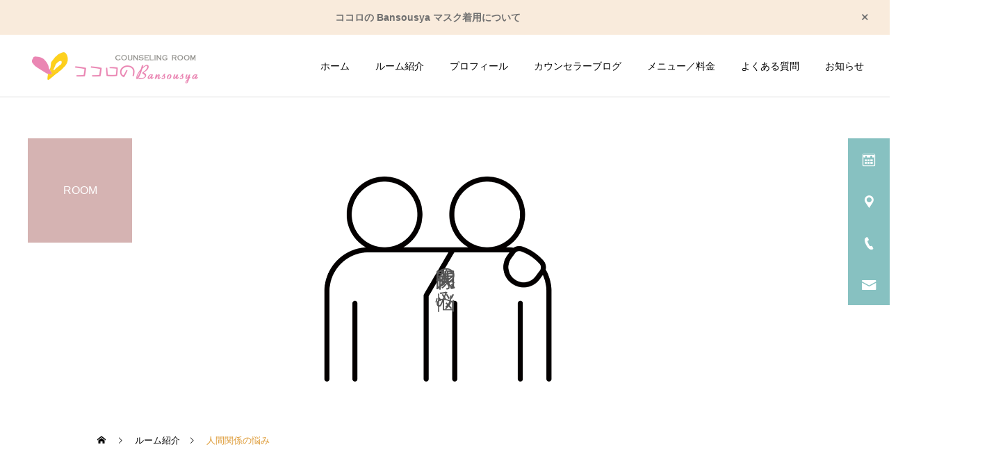

--- FILE ---
content_type: text/html; charset=UTF-8
request_url: https://cocoronobansousya.com/service/%E4%BA%BA%E9%96%93%E9%96%A2%E4%BF%82%E3%81%AE%E6%82%A9%E3%81%BF/
body_size: 15142
content:
<!DOCTYPE html>
<html class="pc" dir="ltr" lang="ja" prefix="og: https://ogp.me/ns#">
<head>
<meta charset="UTF-8">
<!--[if IE]><meta http-equiv="X-UA-Compatible" content="IE=edge"><![endif]-->
<meta name="viewport" content="width=device-width">
<meta name="description" content="公認心理師による心理カウンセリング。ストレス・うつ病・仕事・子育て・産後うつ・HSP・人間関係によるメンタル不調、こころの相談">
<link rel="pingback" href="https://cocoronobansousya.com/xmlrpc.php">
<link rel="shortcut icon" href="https://cocoronobansousya.com/wp-content/uploads/2021/12/icon2.png">
<title>人間関係の悩み | カウンセリングルームココロのBansousya</title>

		<!-- All in One SEO 4.9.3 - aioseo.com -->
	<meta name="robots" content="max-image-preview:large" />
	<link rel="canonical" href="https://cocoronobansousya.com/service/%e4%ba%ba%e9%96%93%e9%96%a2%e4%bf%82%e3%81%ae%e6%82%a9%e3%81%bf/" />
	<meta name="generator" content="All in One SEO (AIOSEO) 4.9.3" />
		<meta property="og:locale" content="ja_JP" />
		<meta property="og:site_name" content="カウンセリングルームココロのBansousya | 公認心理師による心理カウンセリング。ストレス・うつ病・仕事・子育て・産後うつ・HSP・人間関係によるメンタル不調、こころの相談" />
		<meta property="og:type" content="article" />
		<meta property="og:title" content="人間関係の悩み | カウンセリングルームココロのBansousya" />
		<meta property="og:url" content="https://cocoronobansousya.com/service/%e4%ba%ba%e9%96%93%e9%96%a2%e4%bf%82%e3%81%ae%e6%82%a9%e3%81%bf/" />
		<meta property="article:published_time" content="2021-12-19T14:59:22+00:00" />
		<meta property="article:modified_time" content="2022-01-07T00:51:51+00:00" />
		<meta name="twitter:card" content="summary" />
		<meta name="twitter:title" content="人間関係の悩み | カウンセリングルームココロのBansousya" />
		<script type="application/ld+json" class="aioseo-schema">
			{"@context":"https:\/\/schema.org","@graph":[{"@type":"BreadcrumbList","@id":"https:\/\/cocoronobansousya.com\/service\/%e4%ba%ba%e9%96%93%e9%96%a2%e4%bf%82%e3%81%ae%e6%82%a9%e3%81%bf\/#breadcrumblist","itemListElement":[{"@type":"ListItem","@id":"https:\/\/cocoronobansousya.com#listItem","position":1,"name":"\u30db\u30fc\u30e0","item":"https:\/\/cocoronobansousya.com","nextItem":{"@type":"ListItem","@id":"https:\/\/cocoronobansousya.com\/service\/#listItem","name":"\u30eb\u30fc\u30e0\u7d39\u4ecb"}},{"@type":"ListItem","@id":"https:\/\/cocoronobansousya.com\/service\/#listItem","position":2,"name":"\u30eb\u30fc\u30e0\u7d39\u4ecb","item":"https:\/\/cocoronobansousya.com\/service\/","nextItem":{"@type":"ListItem","@id":"https:\/\/cocoronobansousya.com\/service\/%e4%ba%ba%e9%96%93%e9%96%a2%e4%bf%82%e3%81%ae%e6%82%a9%e3%81%bf\/#listItem","name":"\u4eba\u9593\u95a2\u4fc2\u306e\u60a9\u307f"},"previousItem":{"@type":"ListItem","@id":"https:\/\/cocoronobansousya.com#listItem","name":"\u30db\u30fc\u30e0"}},{"@type":"ListItem","@id":"https:\/\/cocoronobansousya.com\/service\/%e4%ba%ba%e9%96%93%e9%96%a2%e4%bf%82%e3%81%ae%e6%82%a9%e3%81%bf\/#listItem","position":3,"name":"\u4eba\u9593\u95a2\u4fc2\u306e\u60a9\u307f","previousItem":{"@type":"ListItem","@id":"https:\/\/cocoronobansousya.com\/service\/#listItem","name":"\u30eb\u30fc\u30e0\u7d39\u4ecb"}}]},{"@type":"Organization","@id":"https:\/\/cocoronobansousya.com\/#organization","name":"\u30ab\u30a6\u30f3\u30bb\u30ea\u30f3\u30b0\u30eb\u30fc\u30e0\u30b3\u30b3\u30ed\u306eBansousya","description":"\u516c\u8a8d\u5fc3\u7406\u5e2b\u306b\u3088\u308b\u5fc3\u7406\u30ab\u30a6\u30f3\u30bb\u30ea\u30f3\u30b0\u3002\u30b9\u30c8\u30ec\u30b9\u30fb\u3046\u3064\u75c5\u30fb\u4ed5\u4e8b\u30fb\u5b50\u80b2\u3066\u30fb\u7523\u5f8c\u3046\u3064\u30fbHSP\u30fb\u4eba\u9593\u95a2\u4fc2\u306b\u3088\u308b\u30e1\u30f3\u30bf\u30eb\u4e0d\u8abf\u3001\u3053\u3053\u308d\u306e\u76f8\u8ac7","url":"https:\/\/cocoronobansousya.com\/"},{"@type":"WebPage","@id":"https:\/\/cocoronobansousya.com\/service\/%e4%ba%ba%e9%96%93%e9%96%a2%e4%bf%82%e3%81%ae%e6%82%a9%e3%81%bf\/#webpage","url":"https:\/\/cocoronobansousya.com\/service\/%e4%ba%ba%e9%96%93%e9%96%a2%e4%bf%82%e3%81%ae%e6%82%a9%e3%81%bf\/","name":"\u4eba\u9593\u95a2\u4fc2\u306e\u60a9\u307f | \u30ab\u30a6\u30f3\u30bb\u30ea\u30f3\u30b0\u30eb\u30fc\u30e0\u30b3\u30b3\u30ed\u306eBansousya","inLanguage":"ja","isPartOf":{"@id":"https:\/\/cocoronobansousya.com\/#website"},"breadcrumb":{"@id":"https:\/\/cocoronobansousya.com\/service\/%e4%ba%ba%e9%96%93%e9%96%a2%e4%bf%82%e3%81%ae%e6%82%a9%e3%81%bf\/#breadcrumblist"},"image":{"@type":"ImageObject","url":"https:\/\/cocoronobansousya.com\/wp-content\/uploads\/2021\/12\/ningen1200-1.png","@id":"https:\/\/cocoronobansousya.com\/service\/%e4%ba%ba%e9%96%93%e9%96%a2%e4%bf%82%e3%81%ae%e6%82%a9%e3%81%bf\/#mainImage","width":1200,"height":400},"primaryImageOfPage":{"@id":"https:\/\/cocoronobansousya.com\/service\/%e4%ba%ba%e9%96%93%e9%96%a2%e4%bf%82%e3%81%ae%e6%82%a9%e3%81%bf\/#mainImage"},"datePublished":"2021-12-19T23:59:22+09:00","dateModified":"2022-01-07T09:51:51+09:00"},{"@type":"WebSite","@id":"https:\/\/cocoronobansousya.com\/#website","url":"https:\/\/cocoronobansousya.com\/","name":"\u30ab\u30a6\u30f3\u30bb\u30ea\u30f3\u30b0\u30eb\u30fc\u30e0\u30b3\u30b3\u30ed\u306eBansousya","description":"\u516c\u8a8d\u5fc3\u7406\u5e2b\u306b\u3088\u308b\u5fc3\u7406\u30ab\u30a6\u30f3\u30bb\u30ea\u30f3\u30b0\u3002\u30b9\u30c8\u30ec\u30b9\u30fb\u3046\u3064\u75c5\u30fb\u4ed5\u4e8b\u30fb\u5b50\u80b2\u3066\u30fb\u7523\u5f8c\u3046\u3064\u30fbHSP\u30fb\u4eba\u9593\u95a2\u4fc2\u306b\u3088\u308b\u30e1\u30f3\u30bf\u30eb\u4e0d\u8abf\u3001\u3053\u3053\u308d\u306e\u76f8\u8ac7","inLanguage":"ja","publisher":{"@id":"https:\/\/cocoronobansousya.com\/#organization"}}]}
		</script>
		<!-- All in One SEO -->

<link rel='dns-prefetch' href='//webfonts.xserver.jp' />
<link rel="alternate" type="application/rss+xml" title="カウンセリングルームココロのBansousya &raquo; フィード" href="https://cocoronobansousya.com/feed/" />
<link rel="alternate" type="application/rss+xml" title="カウンセリングルームココロのBansousya &raquo; コメントフィード" href="https://cocoronobansousya.com/comments/feed/" />
<link rel="alternate" title="oEmbed (JSON)" type="application/json+oembed" href="https://cocoronobansousya.com/wp-json/oembed/1.0/embed?url=https%3A%2F%2Fcocoronobansousya.com%2Fservice%2F%25e4%25ba%25ba%25e9%2596%2593%25e9%2596%25a2%25e4%25bf%2582%25e3%2581%25ae%25e6%2582%25a9%25e3%2581%25bf%2F" />
<link rel="alternate" title="oEmbed (XML)" type="text/xml+oembed" href="https://cocoronobansousya.com/wp-json/oembed/1.0/embed?url=https%3A%2F%2Fcocoronobansousya.com%2Fservice%2F%25e4%25ba%25ba%25e9%2596%2593%25e9%2596%25a2%25e4%25bf%2582%25e3%2581%25ae%25e6%2582%25a9%25e3%2581%25bf%2F&#038;format=xml" />
<link rel="preconnect" href="https://fonts.googleapis.com">
<link rel="preconnect" href="https://fonts.gstatic.com" crossorigin>
<link href="https://fonts.googleapis.com/css2?family=Noto+Sans+JP:wght@400;600" rel="stylesheet">
<style id='wp-img-auto-sizes-contain-inline-css' type='text/css'>
img:is([sizes=auto i],[sizes^="auto," i]){contain-intrinsic-size:3000px 1500px}
/*# sourceURL=wp-img-auto-sizes-contain-inline-css */
</style>
<link rel='stylesheet' id='style-css' href='https://cocoronobansousya.com/wp-content/themes/cure_tcd082/style.css?ver=2.15.2' type='text/css' media='all' />
<style id='wp-block-library-inline-css' type='text/css'>
:root{--wp-block-synced-color:#7a00df;--wp-block-synced-color--rgb:122,0,223;--wp-bound-block-color:var(--wp-block-synced-color);--wp-editor-canvas-background:#ddd;--wp-admin-theme-color:#007cba;--wp-admin-theme-color--rgb:0,124,186;--wp-admin-theme-color-darker-10:#006ba1;--wp-admin-theme-color-darker-10--rgb:0,107,160.5;--wp-admin-theme-color-darker-20:#005a87;--wp-admin-theme-color-darker-20--rgb:0,90,135;--wp-admin-border-width-focus:2px}@media (min-resolution:192dpi){:root{--wp-admin-border-width-focus:1.5px}}.wp-element-button{cursor:pointer}:root .has-very-light-gray-background-color{background-color:#eee}:root .has-very-dark-gray-background-color{background-color:#313131}:root .has-very-light-gray-color{color:#eee}:root .has-very-dark-gray-color{color:#313131}:root .has-vivid-green-cyan-to-vivid-cyan-blue-gradient-background{background:linear-gradient(135deg,#00d084,#0693e3)}:root .has-purple-crush-gradient-background{background:linear-gradient(135deg,#34e2e4,#4721fb 50%,#ab1dfe)}:root .has-hazy-dawn-gradient-background{background:linear-gradient(135deg,#faaca8,#dad0ec)}:root .has-subdued-olive-gradient-background{background:linear-gradient(135deg,#fafae1,#67a671)}:root .has-atomic-cream-gradient-background{background:linear-gradient(135deg,#fdd79a,#004a59)}:root .has-nightshade-gradient-background{background:linear-gradient(135deg,#330968,#31cdcf)}:root .has-midnight-gradient-background{background:linear-gradient(135deg,#020381,#2874fc)}:root{--wp--preset--font-size--normal:16px;--wp--preset--font-size--huge:42px}.has-regular-font-size{font-size:1em}.has-larger-font-size{font-size:2.625em}.has-normal-font-size{font-size:var(--wp--preset--font-size--normal)}.has-huge-font-size{font-size:var(--wp--preset--font-size--huge)}.has-text-align-center{text-align:center}.has-text-align-left{text-align:left}.has-text-align-right{text-align:right}.has-fit-text{white-space:nowrap!important}#end-resizable-editor-section{display:none}.aligncenter{clear:both}.items-justified-left{justify-content:flex-start}.items-justified-center{justify-content:center}.items-justified-right{justify-content:flex-end}.items-justified-space-between{justify-content:space-between}.screen-reader-text{border:0;clip-path:inset(50%);height:1px;margin:-1px;overflow:hidden;padding:0;position:absolute;width:1px;word-wrap:normal!important}.screen-reader-text:focus{background-color:#ddd;clip-path:none;color:#444;display:block;font-size:1em;height:auto;left:5px;line-height:normal;padding:15px 23px 14px;text-decoration:none;top:5px;width:auto;z-index:100000}html :where(.has-border-color){border-style:solid}html :where([style*=border-top-color]){border-top-style:solid}html :where([style*=border-right-color]){border-right-style:solid}html :where([style*=border-bottom-color]){border-bottom-style:solid}html :where([style*=border-left-color]){border-left-style:solid}html :where([style*=border-width]){border-style:solid}html :where([style*=border-top-width]){border-top-style:solid}html :where([style*=border-right-width]){border-right-style:solid}html :where([style*=border-bottom-width]){border-bottom-style:solid}html :where([style*=border-left-width]){border-left-style:solid}html :where(img[class*=wp-image-]){height:auto;max-width:100%}:where(figure){margin:0 0 1em}html :where(.is-position-sticky){--wp-admin--admin-bar--position-offset:var(--wp-admin--admin-bar--height,0px)}@media screen and (max-width:600px){html :where(.is-position-sticky){--wp-admin--admin-bar--position-offset:0px}}

/*# sourceURL=wp-block-library-inline-css */
</style><style id='global-styles-inline-css' type='text/css'>
:root{--wp--preset--aspect-ratio--square: 1;--wp--preset--aspect-ratio--4-3: 4/3;--wp--preset--aspect-ratio--3-4: 3/4;--wp--preset--aspect-ratio--3-2: 3/2;--wp--preset--aspect-ratio--2-3: 2/3;--wp--preset--aspect-ratio--16-9: 16/9;--wp--preset--aspect-ratio--9-16: 9/16;--wp--preset--color--black: #000000;--wp--preset--color--cyan-bluish-gray: #abb8c3;--wp--preset--color--white: #ffffff;--wp--preset--color--pale-pink: #f78da7;--wp--preset--color--vivid-red: #cf2e2e;--wp--preset--color--luminous-vivid-orange: #ff6900;--wp--preset--color--luminous-vivid-amber: #fcb900;--wp--preset--color--light-green-cyan: #7bdcb5;--wp--preset--color--vivid-green-cyan: #00d084;--wp--preset--color--pale-cyan-blue: #8ed1fc;--wp--preset--color--vivid-cyan-blue: #0693e3;--wp--preset--color--vivid-purple: #9b51e0;--wp--preset--gradient--vivid-cyan-blue-to-vivid-purple: linear-gradient(135deg,rgb(6,147,227) 0%,rgb(155,81,224) 100%);--wp--preset--gradient--light-green-cyan-to-vivid-green-cyan: linear-gradient(135deg,rgb(122,220,180) 0%,rgb(0,208,130) 100%);--wp--preset--gradient--luminous-vivid-amber-to-luminous-vivid-orange: linear-gradient(135deg,rgb(252,185,0) 0%,rgb(255,105,0) 100%);--wp--preset--gradient--luminous-vivid-orange-to-vivid-red: linear-gradient(135deg,rgb(255,105,0) 0%,rgb(207,46,46) 100%);--wp--preset--gradient--very-light-gray-to-cyan-bluish-gray: linear-gradient(135deg,rgb(238,238,238) 0%,rgb(169,184,195) 100%);--wp--preset--gradient--cool-to-warm-spectrum: linear-gradient(135deg,rgb(74,234,220) 0%,rgb(151,120,209) 20%,rgb(207,42,186) 40%,rgb(238,44,130) 60%,rgb(251,105,98) 80%,rgb(254,248,76) 100%);--wp--preset--gradient--blush-light-purple: linear-gradient(135deg,rgb(255,206,236) 0%,rgb(152,150,240) 100%);--wp--preset--gradient--blush-bordeaux: linear-gradient(135deg,rgb(254,205,165) 0%,rgb(254,45,45) 50%,rgb(107,0,62) 100%);--wp--preset--gradient--luminous-dusk: linear-gradient(135deg,rgb(255,203,112) 0%,rgb(199,81,192) 50%,rgb(65,88,208) 100%);--wp--preset--gradient--pale-ocean: linear-gradient(135deg,rgb(255,245,203) 0%,rgb(182,227,212) 50%,rgb(51,167,181) 100%);--wp--preset--gradient--electric-grass: linear-gradient(135deg,rgb(202,248,128) 0%,rgb(113,206,126) 100%);--wp--preset--gradient--midnight: linear-gradient(135deg,rgb(2,3,129) 0%,rgb(40,116,252) 100%);--wp--preset--font-size--small: 13px;--wp--preset--font-size--medium: 20px;--wp--preset--font-size--large: 36px;--wp--preset--font-size--x-large: 42px;--wp--preset--spacing--20: 0.44rem;--wp--preset--spacing--30: 0.67rem;--wp--preset--spacing--40: 1rem;--wp--preset--spacing--50: 1.5rem;--wp--preset--spacing--60: 2.25rem;--wp--preset--spacing--70: 3.38rem;--wp--preset--spacing--80: 5.06rem;--wp--preset--shadow--natural: 6px 6px 9px rgba(0, 0, 0, 0.2);--wp--preset--shadow--deep: 12px 12px 50px rgba(0, 0, 0, 0.4);--wp--preset--shadow--sharp: 6px 6px 0px rgba(0, 0, 0, 0.2);--wp--preset--shadow--outlined: 6px 6px 0px -3px rgb(255, 255, 255), 6px 6px rgb(0, 0, 0);--wp--preset--shadow--crisp: 6px 6px 0px rgb(0, 0, 0);}:where(.is-layout-flex){gap: 0.5em;}:where(.is-layout-grid){gap: 0.5em;}body .is-layout-flex{display: flex;}.is-layout-flex{flex-wrap: wrap;align-items: center;}.is-layout-flex > :is(*, div){margin: 0;}body .is-layout-grid{display: grid;}.is-layout-grid > :is(*, div){margin: 0;}:where(.wp-block-columns.is-layout-flex){gap: 2em;}:where(.wp-block-columns.is-layout-grid){gap: 2em;}:where(.wp-block-post-template.is-layout-flex){gap: 1.25em;}:where(.wp-block-post-template.is-layout-grid){gap: 1.25em;}.has-black-color{color: var(--wp--preset--color--black) !important;}.has-cyan-bluish-gray-color{color: var(--wp--preset--color--cyan-bluish-gray) !important;}.has-white-color{color: var(--wp--preset--color--white) !important;}.has-pale-pink-color{color: var(--wp--preset--color--pale-pink) !important;}.has-vivid-red-color{color: var(--wp--preset--color--vivid-red) !important;}.has-luminous-vivid-orange-color{color: var(--wp--preset--color--luminous-vivid-orange) !important;}.has-luminous-vivid-amber-color{color: var(--wp--preset--color--luminous-vivid-amber) !important;}.has-light-green-cyan-color{color: var(--wp--preset--color--light-green-cyan) !important;}.has-vivid-green-cyan-color{color: var(--wp--preset--color--vivid-green-cyan) !important;}.has-pale-cyan-blue-color{color: var(--wp--preset--color--pale-cyan-blue) !important;}.has-vivid-cyan-blue-color{color: var(--wp--preset--color--vivid-cyan-blue) !important;}.has-vivid-purple-color{color: var(--wp--preset--color--vivid-purple) !important;}.has-black-background-color{background-color: var(--wp--preset--color--black) !important;}.has-cyan-bluish-gray-background-color{background-color: var(--wp--preset--color--cyan-bluish-gray) !important;}.has-white-background-color{background-color: var(--wp--preset--color--white) !important;}.has-pale-pink-background-color{background-color: var(--wp--preset--color--pale-pink) !important;}.has-vivid-red-background-color{background-color: var(--wp--preset--color--vivid-red) !important;}.has-luminous-vivid-orange-background-color{background-color: var(--wp--preset--color--luminous-vivid-orange) !important;}.has-luminous-vivid-amber-background-color{background-color: var(--wp--preset--color--luminous-vivid-amber) !important;}.has-light-green-cyan-background-color{background-color: var(--wp--preset--color--light-green-cyan) !important;}.has-vivid-green-cyan-background-color{background-color: var(--wp--preset--color--vivid-green-cyan) !important;}.has-pale-cyan-blue-background-color{background-color: var(--wp--preset--color--pale-cyan-blue) !important;}.has-vivid-cyan-blue-background-color{background-color: var(--wp--preset--color--vivid-cyan-blue) !important;}.has-vivid-purple-background-color{background-color: var(--wp--preset--color--vivid-purple) !important;}.has-black-border-color{border-color: var(--wp--preset--color--black) !important;}.has-cyan-bluish-gray-border-color{border-color: var(--wp--preset--color--cyan-bluish-gray) !important;}.has-white-border-color{border-color: var(--wp--preset--color--white) !important;}.has-pale-pink-border-color{border-color: var(--wp--preset--color--pale-pink) !important;}.has-vivid-red-border-color{border-color: var(--wp--preset--color--vivid-red) !important;}.has-luminous-vivid-orange-border-color{border-color: var(--wp--preset--color--luminous-vivid-orange) !important;}.has-luminous-vivid-amber-border-color{border-color: var(--wp--preset--color--luminous-vivid-amber) !important;}.has-light-green-cyan-border-color{border-color: var(--wp--preset--color--light-green-cyan) !important;}.has-vivid-green-cyan-border-color{border-color: var(--wp--preset--color--vivid-green-cyan) !important;}.has-pale-cyan-blue-border-color{border-color: var(--wp--preset--color--pale-cyan-blue) !important;}.has-vivid-cyan-blue-border-color{border-color: var(--wp--preset--color--vivid-cyan-blue) !important;}.has-vivid-purple-border-color{border-color: var(--wp--preset--color--vivid-purple) !important;}.has-vivid-cyan-blue-to-vivid-purple-gradient-background{background: var(--wp--preset--gradient--vivid-cyan-blue-to-vivid-purple) !important;}.has-light-green-cyan-to-vivid-green-cyan-gradient-background{background: var(--wp--preset--gradient--light-green-cyan-to-vivid-green-cyan) !important;}.has-luminous-vivid-amber-to-luminous-vivid-orange-gradient-background{background: var(--wp--preset--gradient--luminous-vivid-amber-to-luminous-vivid-orange) !important;}.has-luminous-vivid-orange-to-vivid-red-gradient-background{background: var(--wp--preset--gradient--luminous-vivid-orange-to-vivid-red) !important;}.has-very-light-gray-to-cyan-bluish-gray-gradient-background{background: var(--wp--preset--gradient--very-light-gray-to-cyan-bluish-gray) !important;}.has-cool-to-warm-spectrum-gradient-background{background: var(--wp--preset--gradient--cool-to-warm-spectrum) !important;}.has-blush-light-purple-gradient-background{background: var(--wp--preset--gradient--blush-light-purple) !important;}.has-blush-bordeaux-gradient-background{background: var(--wp--preset--gradient--blush-bordeaux) !important;}.has-luminous-dusk-gradient-background{background: var(--wp--preset--gradient--luminous-dusk) !important;}.has-pale-ocean-gradient-background{background: var(--wp--preset--gradient--pale-ocean) !important;}.has-electric-grass-gradient-background{background: var(--wp--preset--gradient--electric-grass) !important;}.has-midnight-gradient-background{background: var(--wp--preset--gradient--midnight) !important;}.has-small-font-size{font-size: var(--wp--preset--font-size--small) !important;}.has-medium-font-size{font-size: var(--wp--preset--font-size--medium) !important;}.has-large-font-size{font-size: var(--wp--preset--font-size--large) !important;}.has-x-large-font-size{font-size: var(--wp--preset--font-size--x-large) !important;}
/*# sourceURL=global-styles-inline-css */
</style>

<style id='classic-theme-styles-inline-css' type='text/css'>
/*! This file is auto-generated */
.wp-block-button__link{color:#fff;background-color:#32373c;border-radius:9999px;box-shadow:none;text-decoration:none;padding:calc(.667em + 2px) calc(1.333em + 2px);font-size:1.125em}.wp-block-file__button{background:#32373c;color:#fff;text-decoration:none}
/*# sourceURL=/wp-includes/css/classic-themes.min.css */
</style>
<link rel='stylesheet' id='contact-form-7-css' href='https://cocoronobansousya.com/wp-content/plugins/contact-form-7/includes/css/styles.css?ver=6.1.4' type='text/css' media='all' />
<link rel='stylesheet' id='mts_simple_booking_front-css' href='https://cocoronobansousya.com/wp-content/plugins/mts-simple-booking/css/mtssb-front.css?ver=6.9' type='text/css' media='all' />
<style>:root {
  --tcd-font-type1: Arial,"Hiragino Sans","Yu Gothic Medium","Meiryo",sans-serif;
  --tcd-font-type2: "Times New Roman",Times,"Yu Mincho","游明朝","游明朝体","Hiragino Mincho Pro",serif;
  --tcd-font-type3: Palatino,"Yu Kyokasho","游教科書体","UD デジタル 教科書体 N","游明朝","游明朝体","Hiragino Mincho Pro","Meiryo",serif;
  --tcd-font-type-logo: "Noto Sans JP",sans-serif;
}</style>
<script type="text/javascript" src="https://cocoronobansousya.com/wp-includes/js/jquery/jquery.min.js?ver=3.7.1" id="jquery-core-js"></script>
<script type="text/javascript" src="https://cocoronobansousya.com/wp-includes/js/jquery/jquery-migrate.min.js?ver=3.4.1" id="jquery-migrate-js"></script>
<script type="text/javascript" src="//webfonts.xserver.jp/js/xserverv3.js?fadein=0&amp;ver=2.0.9" id="typesquare_std-js"></script>
<link rel="https://api.w.org/" href="https://cocoronobansousya.com/wp-json/" /><link rel='shortlink' href='https://cocoronobansousya.com/?p=58' />
<link rel="stylesheet" href="https://cocoronobansousya.com/wp-content/themes/cure_tcd082/css/design-plus.css?ver=2.15.2">
<link rel="stylesheet" href="https://cocoronobansousya.com/wp-content/themes/cure_tcd082/css/sns-botton.css?ver=2.15.2">
<link rel="stylesheet" media="screen and (max-width:1251px)" href="https://cocoronobansousya.com/wp-content/themes/cure_tcd082/css/responsive.css?ver=2.15.2">
<link rel="stylesheet" media="screen and (max-width:1251px)" href="https://cocoronobansousya.com/wp-content/themes/cure_tcd082/css/footer-bar.css?ver=2.15.2">

<script src="https://cocoronobansousya.com/wp-content/themes/cure_tcd082/js/jquery.easing.1.4.js?ver=2.15.2"></script>
<script src="https://cocoronobansousya.com/wp-content/themes/cure_tcd082/js/jscript.js?ver=2.15.2"></script>
<script src="https://cocoronobansousya.com/wp-content/themes/cure_tcd082/js/comment.js?ver=2.15.2"></script>

<link rel="stylesheet" href="https://cocoronobansousya.com/wp-content/themes/cure_tcd082/js/simplebar.css?ver=2.15.2">
<script src="https://cocoronobansousya.com/wp-content/themes/cure_tcd082/js/simplebar.min.js?ver=2.15.2"></script>


<script src="https://cocoronobansousya.com/wp-content/themes/cure_tcd082/js/header_fix.js?ver=2.15.2"></script>

<script src="https://cocoronobansousya.com/wp-content/themes/cure_tcd082/js/tcd_cookie.js?ver=2.15.2"></script>
<script type="text/javascript">
jQuery(document).ready(function($){
  if ($.cookie('close_header_message') == 'on') {
    $('#header_message').hide();
  }
  $('#close_header_message').click(function() {
    $('#header_message').hide();
    $.cookie('close_header_message', 'on', {
      path:'/'
    });
  });
});
</script>


<style type="text/css">

body, input, textarea { font-family:var(--tcd-font-type1); }

.rich_font, .p-vertical { font-family: var(--tcd-font-type1); }

.rich_font_1 { font-family: var(--tcd-font-type1); }
.rich_font_2 { font-family: var(--tcd-font-type2); font-weight:500; }
.rich_font_3 { font-family: var(--tcd-font-type3); font-weight:500; }
.rich_font_logo { font-family: var(--tcd-font-type-logo); font-weight: bold !important;}

.post_content, #next_prev_post { font-family: var(--tcd-font-type1);}
.widget_headline, .widget_block .wp-block-heading { font-family: var(--tcd-font-type1); }

#header { background:#ffffff; }
body.home #header.active { background:#ffffff; }
#side_button a { background:#87c1c1; }
#side_button a:hover { background:#6394bf; }
#side_button .num1:before { color:#ffffff; }
#side_button .num2:before { color:#ffffff; }
#side_button .num3:before { color:#ffffff; }
#side_button .num4:before { color:#ffffff; }
body.home #header_logo .logo a, body.home #global_menu > ul > li > a { color:#000000; }
body.home #header_logo .logo a:hover, body.home #global_menu > ul > li > a:hover, #global_menu > ul > li.active > a, #global_menu > ul > li.active_button > a { color:#dd9933 !important; }
body.home #header.active #header_logo .logo a, #global_menu > ul > li > a, body.home #header.active #global_menu > ul > li > a { color:#000000; }
#global_menu ul ul a { color:#000000; background:#f9ebdc; }
#global_menu ul ul a:hover { background:#dd9933; }
body.home #menu_button span { background:#000000; }
#menu_button span { background:#000; }
#menu_button:hover span { background:#dd9933 !important; }
#drawer_menu { background:#dddddd; }
#mobile_menu a, .mobile #lang_button a { color:#565656; background:#dddddd; border-bottom:1px solid #444444; }
#mobile_menu li li a { color:#ffffff; background:#808080; }
#mobile_menu a:hover, #drawer_menu .close_button:hover, #mobile_menu .child_menu_button:hover, .mobile #lang_button a:hover { color:#ffffff; background:#ddb8b8; }
#mobile_menu li li a:hover { color:#ffffff; }
.megamenu_service_list { background:#ddc499; }
.megamenu_service_list .headline { font-size:16px; }
.megamenu_service_list .title { font-size:14px; }
.megamenu_blog_list { background:#dd9933; }
.megamenu_blog_list .title { font-size:14px; }
#header_message { background:#f9ebdc; color:#707070; }
#close_header_message:before { color:#707070; }
#footer_banner .title { font-size:14px; }
#footer .service_list, #footer .service_list a { color:#ffffff; }
#footer_contact .link_button a { color:#000000; background:#f9ebdc; }
#footer_contact .link_button a:hover { color:#000000; background:#dd9933; }
#footer_tel .tel_number .icon:before { color:#dd9933; }
#footer_schedule { font-size:14px; border-color:#05aac9; }
#footer_schedule td { border-color:#05aac9; color:#00a8c8; }
.footer_info { font-size:16px; }
#return_top a:before { color:#000000; }
#return_top a { background:#f9ebdc; }
#return_top a:hover { background:#dd9933; }
@media screen and (max-width:750px) {
  #footer_banner .title { font-size:12px; }
  .footer_info { font-size:14px; }
  #footer_schedule { font-size:12px; }
}

.author_profile a.avatar img, .animate_image img, .animate_background .image, #recipe_archive .blur_image {
  width:100%; height:auto;
  -webkit-transition: transform  0.75s ease;
  transition: transform  0.75s ease;
}
.author_profile a.avatar:hover img, .animate_image:hover img, .animate_background:hover .image, #recipe_archive a:hover .blur_image {
  -webkit-transform: scale(1.2);
  transform: scale(1.2);
}



a { color:#000; }

a:hover, #header_logo a:hover, #global_menu > ul > li.current-menu-item > a, .megamenu_blog_list a:hover .title, #footer a:hover, #footer_social_link li a:hover:before, #bread_crumb a:hover, #bread_crumb li.home a:hover:after, #bread_crumb, #bread_crumb li.last, #next_prev_post a:hover,
.megamenu_blog_slider a:hover , .megamenu_blog_slider .category a:hover, .megamenu_blog_slider_wrap .carousel_arrow:hover:before, .megamenu_menu_list .carousel_arrow:hover:before, .single_copy_title_url_btn:hover,
.p-dropdown__list li a:hover, .p-dropdown__title:hover, .p-dropdown__title:hover:after, .p-dropdown__title:hover:after, .p-dropdown__list li a:hover, .p-dropdown__list .child_menu_button:hover, .tcdw_search_box_widget .search_area .search_button:hover:before,
#index_news a .date, #index_news_slider a:hover .title, .tcd_category_list a:hover, .tcd_category_list .child_menu_button:hover, .styled_post_list1 a:hover .title,
#post_title_area .post_meta a:hover, #single_author_title_area .author_link li a:hover:before, .author_profile a:hover, .author_profile .author_link li a:hover:before, #post_meta_bottom a:hover, .cardlink_title a:hover, .comment a:hover, .comment_form_wrapper a:hover, #searchform .submit_button:hover:before
  { color: #dd9933; }
#footer_sns li.note a:hover:before, .author_profile .author_link li.note a:hover:before { background-color: #dd9933; }

#comment_tab li.active a, #submit_comment:hover, #cancel_comment_reply a:hover, #wp-calendar #prev a:hover, #wp-calendar #next a:hover, #wp-calendar td a:hover,
#post_pagination p, #post_pagination a:hover, #p_readmore .button:hover, .page_navi a:hover, .page_navi span.current, #post_pagination a:hover,.c-pw__btn:hover, #post_pagination a:hover, #comment_tab li a:hover,
.post_slider_widget .slick-dots button:hover::before, .post_slider_widget .slick-dots .slick-active button::before
  { background-color: #dd9933; }

.widget_headline, #comment_textarea textarea:focus, .c-pw__box-input:focus, .page_navi a:hover, .page_navi span.current, #post_pagination p, #post_pagination a:hover
  { border-color: #dd9933; }

.post_content a, .custom-html-widget a { color:#9bc6c6; }
.post_content a:hover, .custom-html-widget a:hover { color:#b2b2b2; }
.cat_id_8 a { color:#ffffff !important; background:#a9d689 !important; }
.cat_id_8 a:hover { color:#ffffff !important; background:#8dd659 !important; }
.cat_id_7 a { color:#ffffff !important; background:#dd8080 !important; }
.cat_id_7 a:hover { color:#ffffff !important; background:#dd5d5d !important; }
.cat_id_33 a { color:#ffffff !important; background:#02a8c6 !important; }
.cat_id_33 a:hover { color:#ffffff !important; background:#007a96 !important; }
.cat_id_3 a { color:#ffffff !important; background:#6191bf !important; }
.cat_id_3 a:hover { color:#ffffff !important; background:#2b7abf !important; }
.cat_id_9 a { color:#ffffff !important; background:#02a8c6 !important; }
.cat_id_9 a:hover { color:#ffffff !important; background:#007a96 !important; }
.cat_id_28 a { color:#ffffff !important; background:#02a8c6 !important; }
.cat_id_28 a:hover { color:#ffffff !important; background:#007a96 !important; }
.cat_id_2 a { color:#ffffff !important; background:#ddad63 !important; }
.cat_id_2 a:hover { color:#ffffff !important; background:#dd9933 !important; }
.styled_h2 {
  font-size:22px !important; text-align:left; color:#e79b55;   border-top:0px solid #dd9933;
  border-bottom:0px solid #707070;
  border-left:0px solid #222222;
  border-right:0px solid #222222;
  padding:30px 0px 30px 0px !important;
  margin:0px 0px 15px !important;
}
.styled_h3 {
  font-size:20px !important; text-align:left; color:#000000;   border-top:2px solid #222222;
  border-bottom:1px solid #dddddd;
  border-left:0px solid #dddddd;
  border-right:0px solid #dddddd;
  padding:30px 0px 30px 20px !important;
  margin:0px 0px 30px !important;
}
.styled_h4 {
  font-size:18px !important; text-align:left; color:#000000;   border-top:0px solid #dddddd;
  border-bottom:0px solid #dddddd;
  border-left:2px solid #222222;
  border-right:0px solid #dddddd;
  padding:10px 0px 10px 15px !important;
  margin:0px 0px 30px !important;
}
.styled_h5 {
  font-size:16px !important; text-align:left; color:#000000;   border-top:0px solid #dddddd;
  border-bottom:0px solid #dddddd;
  border-left:0px solid #dddddd;
  border-right:0px solid #dddddd;
  padding:15px 15px 15px 15px !important;
  margin:0px 0px 30px !important;
}
.q_custom_button1 { background: #f9ebdc; color: #000000 !important; border-color: #f9ebdc !important; }
.q_custom_button1:hover, .q_custom_button1:focus { background: #dd9933; color: #000000 !important; border-color: #dd9933 !important; }
.q_custom_button2 { background: #535353; color: #ffffff !important; border-color: #535353 !important; }
.q_custom_button2:hover, .q_custom_button2:focus { background: #7d7d7d; color: #ffffff !important; border-color: #7d7d7d !important; }
.q_custom_button3 { background: #535353; color: #ffffff !important; border-color: #535353 !important; }
.q_custom_button3:hover, .q_custom_button3:focus { background: #7d7d7d; color: #ffffff !important; border-color: #7d7d7d !important; }
.speech_balloon_left1 .speach_balloon_text { background-color: #ffdfdf; border-color: #ffdfdf; color: #000000 }
.speech_balloon_left1 .speach_balloon_text::before { border-right-color: #ffdfdf }
.speech_balloon_left1 .speach_balloon_text::after { border-right-color: #ffdfdf }
.speech_balloon_left2 .speach_balloon_text { background-color: #ffffff; border-color: #ff5353; color: #000000 }
.speech_balloon_left2 .speach_balloon_text::before { border-right-color: #ff5353 }
.speech_balloon_left2 .speach_balloon_text::after { border-right-color: #ffffff }
.speech_balloon_right1 .speach_balloon_text { background-color: #ccf4ff; border-color: #ccf4ff; color: #000000 }
.speech_balloon_right1 .speach_balloon_text::before { border-left-color: #ccf4ff }
.speech_balloon_right1 .speach_balloon_text::after { border-left-color: #ccf4ff }
.speech_balloon_right2 .speach_balloon_text { background-color: #ffffff; border-color: #0789b5; color: #000000 }
.speech_balloon_right2 .speach_balloon_text::before { border-left-color: #0789b5 }
.speech_balloon_right2 .speach_balloon_text::after { border-left-color: #ffffff }
.qt_google_map .pb_googlemap_custom-overlay-inner { background:#000000; color:#ffffff; }
.qt_google_map .pb_googlemap_custom-overlay-inner::after { border-color:#000000 transparent transparent transparent; }
</style>

<style id="current-page-style" type="text/css">
#page_header .title { font-size:28px; color:#555555; }
#page_header .sub_title { font-size:16px; color:#ffffff; background:#d5b3b2; }
#service_top_desc { font-size:16px; }
#service_single .service_list .top_headline { font-size:24px; border-color:#dd9933; }
#service_single .service_list li a:hover, #service_single .service_list li.active a { color:#000000; background:#f1fafc; }
@media screen and (max-width:750px) {
  #page_header .title { font-size:24px; }
  #page_header .sub_title { font-size:14px !important; }
  #service_top_desc { font-size:14px; }
  #service_single .service_list .top_headline { font-size:20px; }
}
.service_content4.num0 { margin-top:50px; margin-bottom:50px; }
.service_content4.num0 .post_content { font-size:16px; }
@media screen and (max-width:750px) {
  .service_content4.num0 { margin-top:30px; margin-bottom:30px; }
  .service_content4.num0 .post_content { font-size:14px; }
}
#site_loader_overlay.active #site_loader_animation {
  opacity:0;
  -webkit-transition: all 1.0s cubic-bezier(0.22, 1, 0.36, 1) 0s; transition: all 1.0s cubic-bezier(0.22, 1, 0.36, 1) 0s;
}
</style>

<script type="text/javascript">
jQuery(document).ready(function($){

  $('.megamenu_blog_slider').slick({
    infinite: true,
    dots: false,
    arrows: false,
    slidesToShow: 4,
    slidesToScroll: 1,
    swipeToSlide: true,
    touchThreshold: 20,
    adaptiveHeight: false,
    pauseOnHover: true,
    autoplay: false,
    fade: false,
    easing: 'easeOutExpo',
    speed: 700,
    autoplaySpeed: 5000
  });
  $('.megamenu_blog_list .prev_item').on('click', function() {
    $(this).closest('.megamenu_blog_list').find('.megamenu_blog_slider').slick('slickPrev');
  });
  $('.megamenu_blog_list .next_item').on('click', function() {
    $(this).closest('.megamenu_blog_list').find('.megamenu_blog_slider').slick('slickNext');
  });

});
</script>
<script type="text/javascript">
jQuery(document).ready(function($){
  var side_button_width = $("#side_button").width();
  $("#side_button").css('width',side_button_width + 'px').css('left','calc(100% - 60px)').css('opacity','1');
  $("#side_button").hover(function(){
     $(this).css('left','calc(100% - ' + side_button_width + 'px)');
  }, function(){
     $(this).css('left','calc(100% - 60px)');
  });

  var side_button_height = $("#side_button").height();
  var header_message_height = $('#header_message').innerHeight();
  if ($('#header_message').css('display') == 'none') {
    var header_message_height = '';
  }
  var winW = $(window).width();
  if( winW > 1251 ){
    $("#side_button").css('top', header_message_height + 149 + 'px');
  } else {
    $("#side_button").css('top', header_message_height + 157 + 'px');
  }
  $(window).on('resize', function(){
    var winW = $(window).width();
    if( winW > 1251 ){
      $("#side_button").css('top', header_message_height + 149 + 'px');
    } else {
      $("#side_button").css('top', header_message_height + 157 + 'px');
    }
  });
  var side_button_position = $('#side_button').offset();
  if(side_button_position){
    $(window).scroll(function () {
      if($(window).scrollTop() > side_button_position.top - 150) {
        $("#side_button").addClass('fixed');
      } else {
        $("#side_button").removeClass('fixed');
      }
    });
  }

});
</script>
<script>
jQuery(function ($) {
	var $window = $(window);
	var $body = $('body');
  // クイックタグ - underline ------------------------------------------
  if ($('.q_underline').length) {
    var gradient_prefix = null;
    $('.q_underline').each(function(){
      var bbc = $(this).css('borderBottomColor');
      if (jQuery.inArray(bbc, ['transparent', 'rgba(0, 0, 0, 0)']) == -1) {
        if (gradient_prefix === null) {
          gradient_prefix = '';
          var ua = navigator.userAgent.toLowerCase();
          if (/webkit/.test(ua)) {
            gradient_prefix = '-webkit-';
          } else if (/firefox/.test(ua)) {
            gradient_prefix = '-moz-';
          } else {
            gradient_prefix = '';
          }
        }
        $(this).css('borderBottomColor', 'transparent');
        if (gradient_prefix) {
          $(this).css('backgroundImage', gradient_prefix+'linear-gradient(left, transparent 50%, '+bbc+ ' 50%)');
        } else {
          $(this).css('backgroundImage', 'linear-gradient(to right, transparent 50%, '+bbc+ ' 50%)');
        }
      }
    });
    $window.on('scroll.q_underline', function(){
      $('.q_underline:not(.is-active)').each(function(){
        if ($body.hasClass('show-serumtal')) {
          var left = $(this).offset().left;
          if (window.scrollX > left - window.innerHeight) {
            $(this).addClass('is-active');
          }
        } else {
          var top = $(this).offset().top;
          if (window.scrollY > top - window.innerHeight) {
            $(this).addClass('is-active');
          }
        }
      });
      if (!$('.q_underline:not(.is-active)').length) {
        $window.off('scroll.q_underline');
      }
    });
  }
} );
</script>
<link rel="icon" href="https://cocoronobansousya.com/wp-content/uploads/2022/08/cropped-favicon-32x32.png" sizes="32x32" />
<link rel="icon" href="https://cocoronobansousya.com/wp-content/uploads/2022/08/cropped-favicon-192x192.png" sizes="192x192" />
<link rel="apple-touch-icon" href="https://cocoronobansousya.com/wp-content/uploads/2022/08/cropped-favicon-180x180.png" />
<meta name="msapplication-TileImage" content="https://cocoronobansousya.com/wp-content/uploads/2022/08/cropped-favicon-270x270.png" />
<link rel='stylesheet' id='slick-style-css' href='https://cocoronobansousya.com/wp-content/themes/cure_tcd082/js/slick.css?ver=1.0.0' type='text/css' media='all' />
</head>
<body id="body" class="wp-singular service-template-default single single-service postid-58 wp-embed-responsive wp-theme-cure_tcd082 use_header_fix">


<div id="container">

  <div id="header_message" class="show_close_button" style="color:#707070;background-color:#f9ebdc;">
    <p class="label"><p style="text-align: center"><span style="font-family: Arial, 'Hiragino Kaku Gothic ProN', 'ヒラギノ角ゴ ProN W3', メイリオ, Meiryo, sans-serif"><a href="https://cocoronobansousya.com/yobou/">ココロの Bansousya マスク着用について</a></span></p></p>
      <div id="close_header_message"></div>
     </div>

 <header id="header">
    <div id="header_logo">
   <div class="logo">
 <a href="https://cocoronobansousya.com/" title="カウンセリングルームココロのBansousya">
    <img class="pc_logo_image type1" src="https://cocoronobansousya.com/wp-content/uploads/2021/12/logo-1.png?1768759897" alt="カウンセリングルームココロのBansousya" title="カウンセリングルームココロのBansousya"  width="257" height="50" />
  <img class="pc_logo_image type2" src="https://cocoronobansousya.com/wp-content/uploads/2021/12/logo_white.png?1768759897" alt="カウンセリングルームココロのBansousya" title="カウンセリングルームココロのBansousya" width="257" height="50" />      <img class="mobile_logo_image type1" src="https://cocoronobansousya.com/wp-content/uploads/2021/12/logo-1.png?1768759897" alt="カウンセリングルームココロのBansousya" title="カウンセリングルームココロのBansousya" width="257" height="50" />
  <img class="mobile_logo_image type2" src="https://cocoronobansousya.com/wp-content/uploads/2021/12/logo_white.png?1768759897" alt="カウンセリングルームココロのBansousya" title="カウンセリングルームココロのBansousya" width="257" height="50" />   </a>
</div>

  </div>
      <a id="menu_button" href="#"><span></span><span></span><span></span></a>
  <nav id="global_menu">
   <ul id="menu-%e3%83%a1%e3%83%8b%e3%83%a5%e3%83%bc" class="menu"><li id="menu-item-41" class="menu-item menu-item-type-custom menu-item-object-custom menu-item-home menu-item-41 "><a href="http://cocoronobansousya.com/">ホーム</a></li>
<li id="menu-item-42" class="menu-item menu-item-type-custom menu-item-object-custom menu-item-42 "><a href="http://cocoronobansousya.com/service" class="megamenu_button" data-megamenu="js-megamenu42">ルーム紹介</a></li>
<li id="menu-item-45" class="menu-item menu-item-type-custom menu-item-object-custom menu-item-45 "><a href="http://cocoronobansousya.com/counselor/">プロフィール</a></li>
<li id="menu-item-293" class="menu-item menu-item-type-post_type menu-item-object-page current_page_parent menu-item-293 "><a href="https://cocoronobansousya.com/%e3%83%96%e3%83%ad%e3%82%b0%e4%b8%80%e8%a6%a7%e3%83%9a%e3%83%bc%e3%82%b8/">カウンセラーブログ</a></li>
<li id="menu-item-44" class="menu-item menu-item-type-custom menu-item-object-custom menu-item-44 "><a href="http://cocoronobansousya.com/ryoukin/">メニュー／料金</a></li>
<li id="menu-item-495" class="menu-item menu-item-type-post_type_archive menu-item-object-faq menu-item-495 "><a href="https://cocoronobansousya.com/faq/">よくある質問</a></li>
<li id="menu-item-43" class="menu-item menu-item-type-custom menu-item-object-custom menu-item-43 "><a href="http://cocoronobansousya.com/news/">お知らせ</a></li>
</ul>  </nav>
  <div class="megamenu_service_list" id="js-megamenu42">
 <div class="megamenu_service_list_inner clearfix">

    <p class="headline">ルーム紹介</p>
  
    <div class="link_button">
   <a href="https://cocoronobansousya.com/service/">詳細を見る</a>
  </div>
  
    <div class="service_list clearfix">
      <article class="item">
    <a href="https://cocoronobansousya.com/service/%e3%81%86%e3%81%a4%e7%97%85%e3%81%8b%e3%82%82%ef%bc%9f/">
           <img class="image" src="https://cocoronobansousya.com/wp-content/uploads/2021/12/utu_100.png" alt="" title="">
          <div class="title_area">
      <p class="title"><span>うつ病かも？</span></p>
     </div>
    </a>
   </article>
      <article class="item">
    <a href="https://cocoronobansousya.com/service/%e4%ba%ba%e9%96%93%e9%96%a2%e4%bf%82%e3%81%ae%e6%82%a9%e3%81%bf/">
           <img class="image" src="https://cocoronobansousya.com/wp-content/uploads/2021/12/ningen_100.png" alt="" title="">
          <div class="title_area">
      <p class="title"><span>人間関係の悩み</span></p>
     </div>
    </a>
   </article>
      <article class="item">
    <a href="https://cocoronobansousya.com/service/%e5%ad%90%e8%82%b2%e3%81%a6%e3%81%ae%e6%82%a9%e3%81%bf/">
           <img class="image" src="https://cocoronobansousya.com/wp-content/uploads/2021/12/kosodate_100.png" alt="" title="">
          <div class="title_area">
      <p class="title"><span>子育ての悩み</span></p>
     </div>
    </a>
   </article>
      <article class="item">
    <a href="https://cocoronobansousya.com/service/%e4%bb%95%e4%ba%8b%e3%81%ae%e6%82%a9%e3%81%bf/">
           <img class="image" src="https://cocoronobansousya.com/wp-content/uploads/2021/12/shigoto_100.png" alt="" title="">
          <div class="title_area">
      <p class="title"><span>仕事の悩み</span></p>
     </div>
    </a>
   </article>
      <article class="item">
    <a href="https://cocoronobansousya.com/service/%e7%99%ba%e9%81%94%e3%81%ae%e6%82%a9%e3%81%bf/">
           <img class="image" src="https://cocoronobansousya.com/wp-content/uploads/2021/12/hattatsu_100x100.jpg" alt="" title="">
          <div class="title_area">
      <p class="title"><span>発達の悩み</span></p>
     </div>
    </a>
   </article>
      <article class="item">
    <a href="https://cocoronobansousya.com/service/%e6%80%a7%e6%a0%bc%e3%81%ae%e6%82%a9%e3%81%bf/">
           <img class="image" src="https://cocoronobansousya.com/wp-content/uploads/2021/12/seikaku_100.png" alt="" title="">
          <div class="title_area">
      <p class="title"><span>性格の悩み</span></p>
     </div>
    </a>
   </article>
      <article class="item">
    <a href="https://cocoronobansousya.com/service/%e3%82%b9%e3%83%88%e3%83%ac%e3%82%b9/">
           <img class="image" src="https://cocoronobansousya.com/wp-content/uploads/2021/12/sutoresu_100.png" alt="" title="">
          <div class="title_area">
      <p class="title"><span>ストレス</span></p>
     </div>
    </a>
   </article>
      <article class="item">
    <a href="https://cocoronobansousya.com/service/%e7%9d%a1%e7%9c%a0%e3%81%ae%e6%82%a9%e3%81%bf/">
           <img class="image" src="https://cocoronobansousya.com/wp-content/uploads/2021/12/suimin_100.png" alt="" title="">
          <div class="title_area">
      <p class="title"><span>睡眠の悩み</span></p>
     </div>
    </a>
   </article>
     </div><!-- END .service_list -->
  
 </div>
</div>
   </header>

  <div id="side_button" class="right">
    <div class="item num1 side_button_icon_calendar"><a href="http://cocoronobansousya.com/yoyaku/" >WEB予約</a></div>
    <div class="item num2 side_button_icon_map"><a href="http://cocoronobansousya.com/access/" >アクセス</a></div>
    <div class="item num3 side_button_icon_tel"><a href="tel:090-5036-4120">090-5036-4120</a></div>
    <div class="item num4 side_button_icon_mail"><a href="https://cocoronobansousya.com/form/" >お問い合わせ</a></div>
   </div>
 
 <div id="page_header" style="background:url(https://cocoronobansousya.com/wp-content/uploads/2021/12/ningen1200-1.png) no-repeat center top; background-size:cover;">
 <div id="page_header_inner">
    <h1 class="title rich_font_2 type2">人間関係の悩み</h1>
      <div class="sub_title rich_font_1"><span>ROOM</span></div>
   </div>
 </div>

<div id="bread_crumb" style="width:1000px;">
 <ul class="clearfix" itemscope itemtype="https://schema.org/BreadcrumbList">
 <li itemprop="itemListElement" itemscope itemtype="https://schema.org/ListItem" class="home"><a itemprop="item" href="https://cocoronobansousya.com/"><span itemprop="name">ホーム</span></a><meta itemprop="position" content="1"></li>
 <li itemprop="itemListElement" itemscope itemtype="https://schema.org/ListItem"><a itemprop="item" href="https://cocoronobansousya.com/service/"><span itemprop="name">ルーム紹介</span></a><meta itemprop="position" content="2"></li>
 <li class="last" itemprop="itemListElement" itemscope itemtype="https://schema.org/ListItem"><span itemprop="name">人間関係の悩み</span><meta itemprop="position" content="3"></li>
 </ul>
</div>

<div id="main_contents" class="clearfix">

   <div id="service_single"  class="no-desc" >

  
     <div class="service_content service_content4 clearfix num0 cb_free_space type1">
        <div class="post_content clearfix">
     <h2 class="styled_h2"><span style="font-family: Arial, 'Hiragino Kaku Gothic ProN', 'ヒラギノ角ゴ ProN W3', メイリオ, Meiryo, sans-serif;">ココロのBansousyaがよく受けるご相談</span></h2>
<p><span style="font-family: Arial, 'Hiragino Kaku Gothic ProN', 'ヒラギノ角ゴ ProN W3', メイリオ, Meiryo, sans-serif;">身近な家族間の問題から</span><br />
<span style="font-family: Arial, 'Hiragino Kaku Gothic ProN', 'ヒラギノ角ゴ ProN W3', メイリオ, Meiryo, sans-serif;">ご近所付き合い・友人関係・職場の人間関係</span><br />
<span style="font-family: Arial, 'Hiragino Kaku Gothic ProN', 'ヒラギノ角ゴ ProN W3', メイリオ, Meiryo, sans-serif;">嫁姑との間柄、ママ友やＰＴＡでの縦横のお付き合いなど</span><br />
<span style="font-family: Arial, 'Hiragino Kaku Gothic ProN', 'ヒラギノ角ゴ ProN W3', メイリオ, Meiryo, sans-serif;">人との関わりは多岐にわたり避けては通れない大きなテーマです。</span></p>
<p><span style="font-family: Arial, 'Hiragino Kaku Gothic ProN', 'ヒラギノ角ゴ ProN W3', メイリオ, Meiryo, sans-serif;">ご来談頂く悩みは実に様々ですが以下は一例となります。</span></p>
<p><span style="font-family: Arial, 'Hiragino Kaku Gothic ProN', 'ヒラギノ角ゴ ProN W3', メイリオ, Meiryo, sans-serif;">・対人関係・人付き合いが苦手（怖い・緊張する・言葉が出ない）</span><br />
<span style="font-family: Arial, 'Hiragino Kaku Gothic ProN', 'ヒラギノ角ゴ ProN W3', メイリオ, Meiryo, sans-serif;">・コミニュケーションが苦手</span><br />
<span style="font-family: Arial, 'Hiragino Kaku Gothic ProN', 'ヒラギノ角ゴ ProN W3', メイリオ, Meiryo, sans-serif;">・嫌われるのが怖くNOと言えない</span><br />
<span style="font-family: Arial, 'Hiragino Kaku Gothic ProN', 'ヒラギノ角ゴ ProN W3', メイリオ, Meiryo, sans-serif;">・いつもトラブルを招いてしまう</span><br />
<span style="font-family: Arial, 'Hiragino Kaku Gothic ProN', 'ヒラギノ角ゴ ProN W3', メイリオ, Meiryo, sans-serif;">・他人からの言葉に過剰に反応してしまう</span><br />
<span style="font-family: Arial, 'Hiragino Kaku Gothic ProN', 'ヒラギノ角ゴ ProN W3', メイリオ, Meiryo, sans-serif;">・常に失敗を恐れ、人の目が気になる</span><br />
<span style="font-family: Arial, 'Hiragino Kaku Gothic ProN', 'ヒラギノ角ゴ ProN W3', メイリオ, Meiryo, sans-serif;">・ネガティブ思考から抜け出せない</span><br />
<span style="font-family: Arial, 'Hiragino Kaku Gothic ProN', 'ヒラギノ角ゴ ProN W3', メイリオ, Meiryo, sans-serif;">・感情を抑えられない（怒り・悲しみ）</span><br />
<span style="font-family: Arial, 'Hiragino Kaku Gothic ProN', 'ヒラギノ角ゴ ProN W3', メイリオ, Meiryo, sans-serif;">・自己コントロールができない</span><br />
<span style="font-family: Arial, 'Hiragino Kaku Gothic ProN', 'ヒラギノ角ゴ ProN W3', メイリオ, Meiryo, sans-serif;">・自分はダメな人間だと自己否定しまう</span><br />
<span style="font-family: Arial, 'Hiragino Kaku Gothic ProN', 'ヒラギノ角ゴ ProN W3', メイリオ, Meiryo, sans-serif;">・ストレスを爆発寸前までためて突然キレてしまう</span><br />
<span style="font-family: Arial, 'Hiragino Kaku Gothic ProN', 'ヒラギノ角ゴ ProN W3', メイリオ, Meiryo, sans-serif;">・人を信じられない</span><br />
<span style="font-family: Arial, 'Hiragino Kaku Gothic ProN', 'ヒラギノ角ゴ ProN W3', メイリオ, Meiryo, sans-serif;">・自分や他人を許せない</span><br />
<span style="font-family: Arial, 'Hiragino Kaku Gothic ProN', 'ヒラギノ角ゴ ProN W3', メイリオ, Meiryo, sans-serif;">・自分に自信が持てない</span><br />
<span style="font-family: Arial, 'Hiragino Kaku Gothic ProN', 'ヒラギノ角ゴ ProN W3', メイリオ, Meiryo, sans-serif;">・コンプレックスによる焦燥感</span><br />
<span style="font-family: Arial, 'Hiragino Kaku Gothic ProN', 'ヒラギノ角ゴ ProN W3', メイリオ, Meiryo, sans-serif;">・被害妄想、嫉妬妄想</span><br />
<span style="font-family: Arial, 'Hiragino Kaku Gothic ProN', 'ヒラギノ角ゴ ProN W3', メイリオ, Meiryo, sans-serif;">・LGBTの悩み</span><br />
<span style="font-family: Arial, 'Hiragino Kaku Gothic ProN', 'ヒラギノ角ゴ ProN W3', メイリオ, Meiryo, sans-serif;">・アダルトチルドレンの影響による対人への苦手意識や恐怖感</span></p>
<p>&nbsp;</p>
<h2 class="styled_h2"><span style="font-family: Arial, 'Hiragino Kaku Gothic ProN', 'ヒラギノ角ゴ ProN W3', メイリオ, Meiryo, sans-serif;">ココロのBansousyaでできること</span></h2>
<p><span style="font-family: Arial, 'Hiragino Kaku Gothic ProN', 'ヒラギノ角ゴ ProN W3', メイリオ, Meiryo, sans-serif;">上記のような悩みについてココロのBansousyaではまずお話をじっくり聴かせて頂き、言葉はもちろんのこと、言葉の背景に隠された思いにも耳を澄ませ、ご自身はどのように捉えていて、どのように悩んでおられるのか、それをどうすればいいのか、できることから一緒に整理していきます。</span></p>
<p><span style="font-family: Arial, 'Hiragino Kaku Gothic ProN', 'ヒラギノ角ゴ ProN W3', メイリオ, Meiryo, sans-serif;">「どうしたらいいのか」ときには視点を変え、思考を変え、一緒に解決、回復を目指し、クライエント様の「伝えたい思い」や「変わりたい！」「立ちあ上がりたい」というお気持ちを全力で支え、サポートいたします。</span></p>
<p><span style="font-family: Arial, 'Hiragino Kaku Gothic ProN', 'ヒラギノ角ゴ ProN W3', メイリオ, Meiryo, sans-serif;">また、アサーショントレーニングや認知行動療法などのトレーニングを使用し、クライエント様の思考パターンや思考癖へのアプローチを行い「伝える力」や「楽な考え方」へ導くワークの実践も導入いたします。</span></p>
<hr />
<p>&nbsp;</p>
    </div>
       </div><!-- END .product_content2 -->
   
      <div class="service_list">
      <h2 class="top_headline rich_font_1">ルーム紹介</h2>
      <ul class="clearfix">
          <li><a href="https://cocoronobansousya.com/service/%e3%81%86%e3%81%a4%e7%97%85%e3%81%8b%e3%82%82%ef%bc%9f/"><span>うつ病かも？</span></a></li>
          <li class="active"><a href="https://cocoronobansousya.com/service/%e4%ba%ba%e9%96%93%e9%96%a2%e4%bf%82%e3%81%ae%e6%82%a9%e3%81%bf/"><span>人間関係の悩み</span></a></li>
          <li><a href="https://cocoronobansousya.com/service/%e5%ad%90%e8%82%b2%e3%81%a6%e3%81%ae%e6%82%a9%e3%81%bf/"><span>子育ての悩み</span></a></li>
          <li><a href="https://cocoronobansousya.com/service/%e4%bb%95%e4%ba%8b%e3%81%ae%e6%82%a9%e3%81%bf/"><span>仕事の悩み</span></a></li>
          <li><a href="https://cocoronobansousya.com/service/%e7%99%ba%e9%81%94%e3%81%ae%e6%82%a9%e3%81%bf/"><span>発達の悩み</span></a></li>
          <li><a href="https://cocoronobansousya.com/service/%e6%80%a7%e6%a0%bc%e3%81%ae%e6%82%a9%e3%81%bf/"><span>性格の悩み</span></a></li>
          <li><a href="https://cocoronobansousya.com/service/%e3%82%b9%e3%83%88%e3%83%ac%e3%82%b9/"><span>ストレス</span></a></li>
          <li><a href="https://cocoronobansousya.com/service/%e7%9d%a1%e7%9c%a0%e3%81%ae%e6%82%a9%e3%81%bf/"><span>睡眠の悩み</span></a></li>
         </ul>
   </div><!-- END .service_list -->
      
 </div><!-- END #service_single -->

 
</div><!-- END #main_contents -->


  <footer id="footer">

    <div id="footer_banner">
      <div class="item">
    <a class="animate_background clearfix" href="https://cocoronobansousya.com/yoyaku/">
     <p class="title" style="color:#ffffff;">予約</p>
     <div class="overlay" style="background: -moz-linear-gradient(left,  rgba(190,221,221,1) 0%, rgba(190,221,221,0) 50%); background: -webkit-linear-gradient(left,  rgba(190,221,221,1) 0%,rgba(190,221,221,0) 50%); background: linear-gradient(to right,  rgba(190,221,221,1) 0%,rgba(190,221,221,0) 50%);"></div>
     <div class="image_wrap">
      <div class="image" style="background:url(https://cocoronobansousya.com/wp-content/uploads/2023/12/banner_yoyaku.jpg) no-repeat center center; background-size:cover;"></div>
     </div>
    </a>
   </div>
      <div class="item">
    <a class="animate_background clearfix" href="https://cocoronobansousya.com/counselor/">
     <p class="title" style="color:#ffffff;">カウンセラー紹介</p>
     <div class="overlay" style="background: -moz-linear-gradient(left,  rgba(190,221,221,1) 0%, rgba(190,221,221,0) 50%); background: -webkit-linear-gradient(left,  rgba(190,221,221,1) 0%,rgba(190,221,221,0) 50%); background: linear-gradient(to right,  rgba(190,221,221,1) 0%,rgba(190,221,221,0) 50%);"></div>
     <div class="image_wrap">
      <div class="image" style="background:url(https://cocoronobansousya.com/wp-content/uploads/2021/12/banner_counselor.png) no-repeat center center; background-size:cover;"></div>
     </div>
    </a>
   </div>
      <div class="item">
    <a class="animate_background clearfix" href="https://cocoronobansousya.com/service/">
     <p class="title" style="color:#ffffff;">ルーム紹介</p>
     <div class="overlay" style="background: -moz-linear-gradient(left,  rgba(190,221,221,1) 0%, rgba(190,221,221,0) 50%); background: -webkit-linear-gradient(left,  rgba(190,221,221,1) 0%,rgba(190,221,221,0) 50%); background: linear-gradient(to right,  rgba(190,221,221,1) 0%,rgba(190,221,221,0) 50%);"></div>
     <div class="image_wrap">
      <div class="image" style="background:url(https://cocoronobansousya.com/wp-content/uploads/2021/12/banner_room.png) no-repeat center center; background-size:cover;"></div>
     </div>
    </a>
   </div>
      <div class="item">
    <a class="animate_background clearfix" href="https://cocoronobansousya.com/access/">
     <p class="title" style="color:#ffffff;">アクセス</p>
     <div class="overlay" style="background: -moz-linear-gradient(left,  rgba(190,221,221,1) 0%, rgba(190,221,221,0) 50%); background: -webkit-linear-gradient(left,  rgba(190,221,221,1) 0%,rgba(190,221,221,0) 50%); background: linear-gradient(to right,  rgba(190,221,221,1) 0%,rgba(190,221,221,0) 50%);"></div>
     <div class="image_wrap">
      <div class="image" style="background:url(https://cocoronobansousya.com/wp-content/uploads/2021/12/access_1-1.jpg) no-repeat center center; background-size:cover;"></div>
     </div>
    </a>
   </div>
     </div>
  
  <div id="footer_top">

   
   <div id="footer_inner">

    
        <div id="footer_data" class="position_type1 no_schedule">

          <div class="item left position_type1">
            <div class="sub_item" id="footer_contact">
       <div class="sub_item_inner">
                <div class="headline rich_font">予約はこちら</div>
                <div class="link_button">
         <a href="https://cocoronobansousya.com/yoyaku/">WEB予約</a>
        </div>
       </div>
      </div>
                  <div class="sub_item" id="footer_tel">
              <div class="headline rich_font">電話でのお問い合わせ</div>
              <div class="number_area">
                <p class="tel_number"><span class="icon"></span><span class="number">090-5036-4120</span></p>
                        <p class="tel_desc">受付 月～土 9時～20時　定休日：日・祝</p>
               </div>
      </div>
           </div><!-- END .item left -->
     
     
    </div>
    
   </div><!-- END #footer_inner -->

   
      
  </div><!-- END #footer_top -->

  <div id="footer_bottom">

      <div id="footer_logo">
    
<div class="logo">
 <a href="https://cocoronobansousya.com/" title="カウンセリングルームココロのBansousya">
    <img class="pc_logo_image" src="https://cocoronobansousya.com/wp-content/uploads/2021/12/logo-1.png?1768759897" alt="カウンセリングルームココロのBansousya" title="カウンセリングルームココロのBansousya" width="257" height="50" />
      <img class="mobile_logo_image" src="https://cocoronobansousya.com/wp-content/uploads/2021/12/logo-1.png?1768759897" alt="カウンセリングルームココロのBansousya" title="カウンセリングルームココロのBansousya" width="257" height="50" />
   </a>
</div>

   </div>
   
      <p class="footer_info">〒416-0909　静岡県富士市松岡297-9　2F</p>
   
   
  </div><!-- END #footer_bottom -->

      <div id="footer_menu" class="footer_menu" style="background:#f5f5f5;">
   <ul id="menu-%e3%83%a1%e3%83%8b%e3%83%a5%e3%83%bc-1" class="menu"><li class="menu-item menu-item-type-custom menu-item-object-custom menu-item-home menu-item-41 "><a href="http://cocoronobansousya.com/">ホーム</a></li>
<li class="menu-item menu-item-type-custom menu-item-object-custom menu-item-42 "><a href="http://cocoronobansousya.com/service">ルーム紹介</a></li>
<li class="menu-item menu-item-type-custom menu-item-object-custom menu-item-45 "><a href="http://cocoronobansousya.com/counselor/">プロフィール</a></li>
<li class="menu-item menu-item-type-post_type menu-item-object-page current_page_parent menu-item-293 "><a href="https://cocoronobansousya.com/%e3%83%96%e3%83%ad%e3%82%b0%e4%b8%80%e8%a6%a7%e3%83%9a%e3%83%bc%e3%82%b8/">カウンセラーブログ</a></li>
<li class="menu-item menu-item-type-custom menu-item-object-custom menu-item-44 "><a href="http://cocoronobansousya.com/ryoukin/">メニュー／料金</a></li>
<li class="menu-item menu-item-type-post_type_archive menu-item-object-faq menu-item-495 "><a href="https://cocoronobansousya.com/faq/">よくある質問</a></li>
<li class="menu-item menu-item-type-custom menu-item-object-custom menu-item-43 "><a href="http://cocoronobansousya.com/news/">お知らせ</a></li>
</ul>  </div>
  
  <p id="copyright" style="background:#f9ebdc; color:#000000;">Copyright © 2021 CocoronoBansousya All Rights Reserved.</p>

 </footer>

 
 <div id="return_top">
  <a href="#body"><span></span></a>
 </div>

 
</div><!-- #container -->

<div id="drawer_menu">
 <nav>
  <ul id="mobile_menu" class="menu"><li class="menu-item menu-item-type-custom menu-item-object-custom menu-item-home menu-item-41 "><a href="http://cocoronobansousya.com/">ホーム</a></li>
<li class="menu-item menu-item-type-custom menu-item-object-custom menu-item-42 "><a href="http://cocoronobansousya.com/service" class="megamenu_button" data-megamenu="js-megamenu42">ルーム紹介</a></li>
<li class="menu-item menu-item-type-custom menu-item-object-custom menu-item-45 "><a href="http://cocoronobansousya.com/counselor/">プロフィール</a></li>
<li class="menu-item menu-item-type-post_type menu-item-object-page current_page_parent menu-item-293 "><a href="https://cocoronobansousya.com/%e3%83%96%e3%83%ad%e3%82%b0%e4%b8%80%e8%a6%a7%e3%83%9a%e3%83%bc%e3%82%b8/">カウンセラーブログ</a></li>
<li class="menu-item menu-item-type-custom menu-item-object-custom menu-item-44 "><a href="http://cocoronobansousya.com/ryoukin/">メニュー／料金</a></li>
<li class="menu-item menu-item-type-post_type_archive menu-item-object-faq menu-item-495 "><a href="https://cocoronobansousya.com/faq/">よくある質問</a></li>
<li class="menu-item menu-item-type-custom menu-item-object-custom menu-item-43 "><a href="http://cocoronobansousya.com/news/">お知らせ</a></li>
</ul> </nav>
 <div id="mobile_banner">
   </div><!-- END #header_mobile_banner -->
</div>

<script>


jQuery(document).ready(function($){

  $('#page_header').addClass('animate');

});
</script>


<script type="speculationrules">
{"prefetch":[{"source":"document","where":{"and":[{"href_matches":"/*"},{"not":{"href_matches":["/wp-*.php","/wp-admin/*","/wp-content/uploads/*","/wp-content/*","/wp-content/plugins/*","/wp-content/themes/cure_tcd082/*","/*\\?(.+)"]}},{"not":{"selector_matches":"a[rel~=\"nofollow\"]"}},{"not":{"selector_matches":".no-prefetch, .no-prefetch a"}}]},"eagerness":"conservative"}]}
</script>
<script type="text/javascript" src="https://cocoronobansousya.com/wp-includes/js/comment-reply.min.js?ver=6.9" id="comment-reply-js" async="async" data-wp-strategy="async" fetchpriority="low"></script>
<script type="text/javascript" src="https://cocoronobansousya.com/wp-includes/js/dist/hooks.min.js?ver=dd5603f07f9220ed27f1" id="wp-hooks-js"></script>
<script type="text/javascript" src="https://cocoronobansousya.com/wp-includes/js/dist/i18n.min.js?ver=c26c3dc7bed366793375" id="wp-i18n-js"></script>
<script type="text/javascript" id="wp-i18n-js-after">
/* <![CDATA[ */
wp.i18n.setLocaleData( { 'text direction\u0004ltr': [ 'ltr' ] } );
//# sourceURL=wp-i18n-js-after
/* ]]> */
</script>
<script type="text/javascript" src="https://cocoronobansousya.com/wp-content/plugins/contact-form-7/includes/swv/js/index.js?ver=6.1.4" id="swv-js"></script>
<script type="text/javascript" id="contact-form-7-js-translations">
/* <![CDATA[ */
( function( domain, translations ) {
	var localeData = translations.locale_data[ domain ] || translations.locale_data.messages;
	localeData[""].domain = domain;
	wp.i18n.setLocaleData( localeData, domain );
} )( "contact-form-7", {"translation-revision-date":"2025-11-30 08:12:23+0000","generator":"GlotPress\/4.0.3","domain":"messages","locale_data":{"messages":{"":{"domain":"messages","plural-forms":"nplurals=1; plural=0;","lang":"ja_JP"},"This contact form is placed in the wrong place.":["\u3053\u306e\u30b3\u30f3\u30bf\u30af\u30c8\u30d5\u30a9\u30fc\u30e0\u306f\u9593\u9055\u3063\u305f\u4f4d\u7f6e\u306b\u7f6e\u304b\u308c\u3066\u3044\u307e\u3059\u3002"],"Error:":["\u30a8\u30e9\u30fc:"]}},"comment":{"reference":"includes\/js\/index.js"}} );
//# sourceURL=contact-form-7-js-translations
/* ]]> */
</script>
<script type="text/javascript" id="contact-form-7-js-before">
/* <![CDATA[ */
var wpcf7 = {
    "api": {
        "root": "https:\/\/cocoronobansousya.com\/wp-json\/",
        "namespace": "contact-form-7\/v1"
    }
};
//# sourceURL=contact-form-7-js-before
/* ]]> */
</script>
<script type="text/javascript" src="https://cocoronobansousya.com/wp-content/plugins/contact-form-7/includes/js/index.js?ver=6.1.4" id="contact-form-7-js"></script>
<script type="text/javascript" id="wp_slimstat-js-extra">
/* <![CDATA[ */
var SlimStatParams = {"transport":"ajax","ajaxurl_rest":"https://cocoronobansousya.com/wp-json/slimstat/v1/hit","ajaxurl_ajax":"https://cocoronobansousya.com/wp-admin/admin-ajax.php","ajaxurl_adblock":"https://cocoronobansousya.com/request/12fd557de03099d894a4a4974f1ae291/","ajaxurl":"https://cocoronobansousya.com/wp-admin/admin-ajax.php","baseurl":"/","dnt":"noslimstat,ab-item","ci":"YTozOntzOjEyOiJjb250ZW50X3R5cGUiO3M6MTE6ImNwdDpzZXJ2aWNlIjtzOjEwOiJjb250ZW50X2lkIjtpOjU4O3M6NjoiYXV0aG9yIjtzOjY6ImNvY29ybyI7fQ--.bb88fab49192a55329aad0b02f4eaf85","wp_rest_nonce":"fe19a51efc"};
//# sourceURL=wp_slimstat-js-extra
/* ]]> */
</script>
<script defer type="text/javascript" src="https://cocoronobansousya.com/wp-content/plugins/wp-slimstat/wp-slimstat.min.js?ver=5.3.5" id="wp_slimstat-js"></script>
<script type="text/javascript" src="https://cocoronobansousya.com/wp-content/themes/cure_tcd082/js/slick.min.js?ver=1.0.0" id="slick-script-js"></script>
</body>
</html>

--- FILE ---
content_type: text/html; charset=UTF-8
request_url: https://cocoronobansousya.com/wp-admin/admin-ajax.php
body_size: -42
content:
90073.6fb5abcf2538aecdcad465dfc5d15cf7